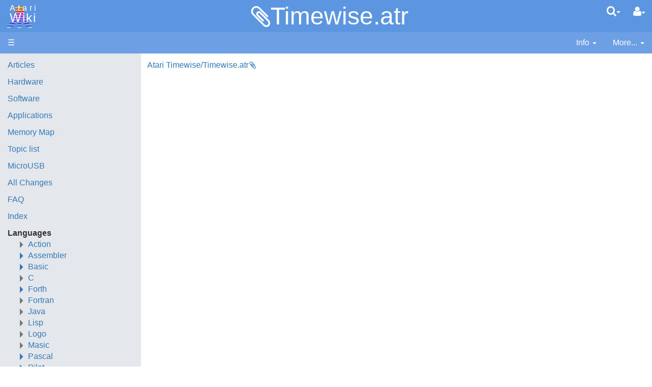

--- FILE ---
content_type: text/html;charset=UTF-8
request_url: https://atariwiki.org/wiki/Wiki.jsp?page=Atari%20Timewise/Timewise.atr
body_size: 5901
content:
<!doctype html>
<html lang="en" name="top">
  <head>

  <title>
    AtariWiki V3.1: Timewise.atr</title>
  <meta charset="UTF-8">
<meta http-equiv="x-ua-compatible" content="ie=edge" />
<meta name="viewport" content="width=device-width, initial-scale=1">
<meta name="author" content="Roland B. Wassenberg">
  <meta name="description" content="Page version 1, last modified by Roland B. Wassenberg, on " />
  <script type="text/javascript">//<![CDATA[
var LocalizedStrings = {
"javascript.dialog.styles":"Additional Styles",
"javascript.sbox.clone.suffix":"-New",
"javascript.sbox.clone":"Clone this page",
"javascript.slimbox.remoteRequest":"Remote Request {0} of {1}",
"javascript.dialog.plugin":"Plugin",
"javascript.preview.zone":"Preview Zone",
"javascript.filter.all":"( All )",
"javascript.group.validName":"Please provide a valid name for the new Group",
"javascript.dialog.permission":"Page Permission",
"javascript.slimbox.next":"Next&raquo;",
"javascript.broken.image":"Content unavailable! (broken link)",
"javascript.slimbox.previous":"&laquo;Previous",
"javascript.dialog.confirm":"Confirm",
"javascript.favs.show":"Click to show Favorites",
"javascript.slimbox.close":"Close &#215;",
"javascript.dialog.link.attributes":"Wiki Link Attributes",
"javascript.prefs.areyousure":"Without clicking the Save User Preferences button, your changes will be lost. Are you sure you want to exit this page?",
"javascript.edit.findandreplace.nomatch":"No match found!",
"javascript.tip.default.title":"More...",
"javascript.sbox.create":"Create {0}",
"javascript.collapse":"Click to collapse",
"javascript.slimbox.size":"Size: {0}px x {1}px",
"javascript.slimbox.error":"<h2>Error</h2>There was a problem with your request.<br />Please try again",
"javascript.dialog.toc.options":"TOC options",
"javascript.sort.ascending":"Ascending order. Click to reverse sort order",
"javascript.sbox.clearrecent":"Clear Recent Searches",
"javascript.sectionediting.label":"Section Overview",
"javascript.dialog.cancel":"Cancel",
"javascript.edit.areyousure":"Without clicking the Save button, your changes will be lost. Are you sure you want to exit this page?",
"javascript.edit.toolbar.makeSelection":"Please make first a selection.",
"javascript.category.title":"Click to show category [{0}] ...",
"javascript.dialog.principal":"Roles, Groups or Users",
"javascript.dialog.character.entities":"Character entities",
"javascript.slimbox.info":"Image {0} of {1}",
"javascript.slimbox.directLink":"Direct Link to the target",
"javascript.filter.hint":"Enter filter pattern (esc to clear)",
"javascript.favs.hide":"Click to hide Favorites",
"javascript.slimbox.btn":"Click to view {0}",
"javascript.tablefilter":"Filter Table Content",
"javascript.sort.click":"Click to sort",
"javascript.edit.startOfPage":"( Start of page )",
"javascript.quick.edit":"Edit this section",
"javascript.slimbox.caption":"Direct link to {0}",
"javascript.edit.resize":"Drag to resize the text area",
"javascript.edit.allsections":"( All )",
"javascript.sort.descending":"Descending order. Click to reverse sort order",
"javascript.expand":"Click to expand",
"javascript.slimbox.close.title":"Close [Esc]"
};


String.I18N = LocalizedStrings;
String.I18N.PREFIX = "javascript.";
//]]></script>

<link rel="stylesheet" type="text/css" media="screen, projection, print" id="main-stylesheet"
     href="/wiki/templates/atariwiki/haddock.css" />

<link rel="stylesheet" type="text/css" media="screen, projection, print" id="main-stylesheet"
     href="/wiki/templates/atariwiki/atariwiki.css" />

<!-- INCLUDERESOURCES (stylesheet) -->
<!-- INCLUDERESOURCES (inlinecss) -->
<script src="/wiki/scripts/haddock.js"></script>

<!-- INCLUDERESOURCES (script) -->
<meta name="wikiContext" content='view' />
<meta name="wikiBaseUrl" content='/wiki' />
<meta name="wikiPageUrl" content='/wiki/Wiki.jsp?page=%23%24%25' />
<meta name="wikiEditUrl" content='/wiki/Edit.jsp?page=%23%24%25' />
<meta name="wikiCloneUrl" content='/wiki/Edit.jsp?page=%23%24%25&clone=Atari Timewise/Timewise.atr' />
<meta name="wikiJsonUrl" content='/wiki/ajax' /><meta name="wikiPageName" content='Atari Timewise/Timewise.atr' /><meta name="wikiUserName" content="172.42.1.105" />
<meta name="wikiTemplateUrl" content='/wiki/templates/atariwiki/' />
<meta name="wikiApplicationName" content='AtariWiki V3.1' />
<meta name="wikiCsrfProtection" content='7af21daa-e757-4bb4-8b18-193927553d20'/><meta name="wikiXHRSearch" content='/wiki/templates/atariwiki/../default/AJAXSearch.jsp' />
<meta name="wikiXHRPreview" content='/wiki/templates/atariwiki/../default/AJAXPreview.jsp' />
<meta name="wikiXHRCategories" content='/wiki/templates/atariwiki/../default/AJAXCategories.jsp' />
<meta name="wikiXHRHtml2Markup" content='/wiki/XHRHtml2Markup.jsp' />
<meta name="wikiXHRMarkup2Wysiwyg" content='/wiki/XHRMarkup2Wysiwyg.jsp' />

<script type="text/javascript">//<![CDATA[
/* INCLUDERESOURCES (jsfunction) */

//]]></script>

<link rel="search" href="/wiki/Wiki.jsp?page=Search"
    title='Search AtariWiki V3.1' />
<link rel="help"   href="/wiki/Wiki.jsp?page=TextFormattingRules"
    title="Help" />
<link rel="start"  href="/wiki/Wiki.jsp?page=No%20such%20variable%3A%20No%20variable%20jspwiki.frontPage%20defined." title="Front page" />
<link rel="alternate stylesheet" type="text/css" href="/wiki/templates/atariwiki/haddock.css"
    title="Standard" />

<link rel="apple-touch-icon" sizes="180x180" href="favicons/apple-touch-icon.png">
<link rel="icon" type="image/png" sizes="32x32" href="favicons/favicon-32x32.png">
<link rel="icon" type="image/png" sizes="16x16" href="favicons/favicon-16x16.png">
<link rel="manifest" href="favicons/site.webmanifest">
<link rel="mask-icon" href="favicons/safari-pinned-tab.svg" color="#da532c">
<link rel="shortcut icon" href="favicons/favicon.ico">
<meta name="msapplication-TileColor" content="#da532c">
<meta name="msapplication-config" content="favicons/browserconfig.xml">
<meta name="theme-color" content="#ffffff">

<link rel="alternate" type="application/rss+xml" title="RSS wiki feed for the entire site." href="/wiki/rss.rdf" />
<link rel="alternate" type="application/rss+xml" title="RSS wiki feed for page AtariWiki V3.1: Atari Timewise/Timewise.atr." href="/wiki/rss.jsp?page=Atari+Timewise%2FTimewise.atr&amp;mode=wiki" />
</head>

<body class="context-view">

<div class="container-fluid fav-left fixed-header">

  <div class="header">

  <div class="topline">

    <div class="cage pull-left" tabindex="0">

    <a class="logo pull-left"
        href="/wiki/Wiki.jsp?page=Main"
       title="Go to home page Main ">Atari<b>Wiki</b></a>

        </div>

    <div class="cage pull-right userbox user-anonymous" tabindex="0">

  <a href="#" aria-label="User Menu" class="btn">
    <span class="icon-user"></span><span class="caret"></span>
  </a>
  <ul class="dropdown-menu pull-right" data-hover-parent=".userbox">
    <li>
      <a class="wikipage" href="/wiki/Wiki.jsp?page=UserPreferences" accesskey="" title="" ><span class="icon-user"></span>
          G&#8217;day (anonymous guest)</a></li>

    <li class="divider"></li>

    <li class="dropdown-header">
      <a class="btn btn-default btn-block"  href="/wiki/UserPreferences.jsp?redirect=Atari+Timewise%2FTimewise.atr">User Preferences</a><a class="btn btn-primary btn-block login"  href="/wiki/Login.jsp?redirect=Atari+Timewise%2FTimewise.atr"><span class="icon-signin"></span> Log in</a><a class="btn btn-link btn-block register"  href="/wiki/Login.jsp?redirect=Atari+Timewise%2FTimewise.atr&amp;tab=register">Register a new user!</a></li>
  </ul>
</div>
<form action="/wiki/Search.jsp"
  class="form-inline searchbox pull-right"
  id="searchForm" tabindex="0" role="search"
  accept-charset="UTF-8">

  <input type="hidden" name="X-XSRF-TOKEN" id="X-XSRF-TOKEN" value="7af21daa-e757-4bb4-8b18-193927553d20"/><a href="#" aria-label="Quick Search Menu" class="btn">
    <span class="icon-search"></span><span class="caret"></span>
  </a>
  <ul class="dropdown-menu" data-hover-parent=".searchbox">
    <li class="dropdown-header">
      <input type="text" size="20" class="form-control" name="query" id="query"
             placeholder="To search, type ahead" />
    </li>
    <li class="dropdown-header">
      <button type="submit"
              class="btn btn-primary btn-block" name="searchSubmit" id="searchSubmit"
  	          value="Go!"> For full search, hit enter...</button>
    </li>
    <li class="divider"></li>
    <li class="dropdown-header">Recent Searches</li>
    </ul>
</form>
<div class="pagename" title="Timewise.atr">
      <span class="icon-paper-clip"></span><a href="#top" tabindex="-1">Timewise.atr</a></div>

  </div>
  <div class="navigation" role="navigation">

<ul class="nav nav-pills pull-left">
  <li id="menu"><a href="#"><!--&#x2261;-->&#9776;</a></li>

  </ul>

<ul class="nav nav-pills pull-right">

    <li id="info" tabindex="0" role="contentinfo">
      <a href="#" accessKey="i">
        <span class="icon-info-menu"></span>
        <span>Info</span>
        <span class="caret"></span></a>
    <ul class="dropdown-menu pull-right" data-hover-parent="li">
      <li class="dropdown-header">Version : <span class="badge">1</span></li>
      <li class="dropdown-header">Date Modified :
        <span>
        <a href="/wiki/Diff.jsp?page=Atari%20Timewise/Timewise.atr&amp;r1=1&amp;r2=1">10-Feb-2015 00:52</a></span>
      </li>
      <li class="dropdown-header">Author :
		Roland B. Wassenberg</li>
      <li class="dropdown-header">
        <a href='/wiki/rss.jsp?page=Atari Timewise/Timewise.atr&mode=wiki' class='feed' title='RSS feed for page Atari Timewise/Timewise.atr'>&nbsp;</a> </li>
      <li class="divider"></li>
      <li class="dropdown-header">
        <a class="btn btn-xs btn-default " tabindex="0"  href="/wiki/PageInfo.jsp?page=Atari%20Timewise/Timewise.atr">More Info...</a></li>
      <li class="dropdown-header">
        <a class="btn btn-xs btn-default disabled" tabindex="0"  href="/wiki/Upload.jsp?page=Atari%20Timewise"><span class="icon-paper-clip"></span>
          Attachments</a></li>
      <li class="divider"></li>
      <li class="dropdown-header">
        Reading time: 0 mins, 0 words</li>
      </ul>
  </li>
  <li id="more" tabindex="0">
    <a href="#">
        <span class="icon-ellipsis-v"></span>
        <span>More...</span>
        <span class="caret"></span>
    </a>
    <ul class="dropdown-menu pull-right" data-hover-parent="li">
      <li>
          <a class="slimbox-link"  href="/wiki/attach/Atari%20Timewise/Timewise.atr?skin=raw">View Page Source</a></li>

        <li>
          <a class="interwiki"  href="/wiki/attach/Atari%20Timewise/Timewise.atr?skin=reader">Show Reader View</a></li>

      <li class="divider "></li>
          <li class="more-menu"><ul><li><a class="wikipage" href="/wiki/Wiki.jsp?page=TextFormattingRules">Wiki-Texte formatieren</a>
</li><li><a class="wikipage" href="/wiki/Wiki.jsp?page=Statistics">Statistics</a>
</li><li><a class="wikipage" href="/wiki/Wiki.jsp?page=Index">Index</a>
</li></ul></li>

      </ul>
  </li>

</ul>

</div>

</div><div class="content active" data-toggle="li#menu"
                                       data-toggle-pref="Sidebar" >
    <div class="page" role="main">
      <div class="page-content ">

  <div><a class="attachment" href="/wiki/attach/Atari%20Timewise/Timewise.atr">Atari Timewise/Timewise.atr</a><a href="/wiki/PageInfo.jsp?page=Atari%20Timewise/Timewise.atr" class="infolink"><img src="/wiki/images/attachment_small.png" border="0" alt="(info)" /></a></div>
  </div>
<div class="page-footer visible-print">
  This page (revision-1) was last changed on <a href="/wiki/Diff.jsp?page=Atari%20Timewise/Timewise.atr&amp;r1=1&amp;r2=1">10-Feb-2015 00:52</a> by Roland B. Wassenberg<a href='/wiki/rss.jsp?page=Atari Timewise/Timewise.atr&mode=wiki' class='feed' title='RSS feed for page Atari Timewise/Timewise.atr'>&nbsp;</a> <a href="#top" title="Go to top" class="btn">Top<span class="caret-up"></span></a>
  </div>
</div>
    <div class="sidebar">

  <div class="leftmenu">
    <a class="wikipage" href="/wiki/Wiki.jsp?page=Articles">Articles</a>
<hr />
<a class="wikipage" href="/wiki/Wiki.jsp?page=Articles#section-Articles-Hardware">Hardware</a>
<hr />
<a class="wikipage" href="/wiki/Wiki.jsp?page=Articles#section-Articles-Software">Software</a>
<hr />
<a class="wikipage" href="/wiki/Wiki.jsp?page=Articles#section-Articles-Applications">Applications</a>
<hr />
<a class="wikipage" href="/wiki/Wiki.jsp?page=Memory%20Map">Memory Map</a>
<hr />
<a class="wikipage" href="/wiki/Wiki.jsp?page=Topic%20list">Topic list</a>
<hr />
<a class="wikipage" href="/wiki/Wiki.jsp?page=MicroUSB">MicroUSB</a>
<hr />
<a class="wikipage" href="/wiki/Wiki.jsp?page=AllNews">All Changes</a>
<hr />
<a class="wikipage" href="/wiki/Wiki.jsp?page=FAQ">FAQ</a>
<hr />
<a class="wikipage" href="/wiki/Wiki.jsp?page=Index">Index</a>
<hr />
<b>Languages</b>
<div class="collapse">
<ul><li><a class="wikipage" href="/wiki/Wiki.jsp?page=Action">Action</a>
</li><li><a class="wikipage" href="/wiki/Wiki.jsp?page=Assembler">Assembler</a>
<ol><li><a class="wikipage" href="/wiki/Wiki.jsp?page=130XE%2B%20Makroassembler">130XE+ Makroassembler</a>
</li><li><a class="wikipage" href="/wiki/Wiki.jsp?page=A65%20Assembler">A65 Assembler</a>
</li><li><a class="wikipage" href="/wiki/Wiki.jsp?page=AMOEBA">AMOEBA</a>
</li><li><a class="wikipage" href="/wiki/Wiki.jsp?page=Alfasm">Alfasm</a>
</li><li><a class="wikipage" href="/wiki/Wiki.jsp?page=Atari%20Assembler%20Editor">Atari Assembler Editor</a>
</li><li><a class="wikipage" href="/wiki/Wiki.jsp?page=Atari%20Macro%20Assembler">Atari Macro Assembler</a>
</li><li><a class="wikipage" href="/wiki/Wiki.jsp?page=Atmas%20II">Atmas II</a>
</li><li><a class="wikipage" href="/wiki/Wiki.jsp?page=Atmas%20I">Atmas I</a>
</li><li><a class="wikipage" href="/wiki/Wiki.jsp?page=Bug65">BUG/65</a>
</li><li><a class="wikipage" href="/wiki/Wiki.jsp?page=Bibo%20Assembler">Bibo Assembler</a>
</li><li><a class="wikipage" href="/wiki/Wiki.jsp?page=DataSoft%20Datasm-65">DataSoft Datasm/65</a>
</li><li><a class="wikipage" href="/wiki/Wiki.jsp?page=DDT">Dunion's Debugging Tool (DDT)</a>
</li><li><a class="wikipage" href="/wiki/Wiki.jsp?page=EASMD">EASMD</a>
</li><li><a class="wikipage" href="/wiki/Wiki.jsp?page=Edit%206502">Edit 6502</a>
</li><li><a class="wikipage" href="/wiki/Wiki.jsp?page=Extended_DDT">Extended Dunion's Debugging Tool (ExDDT)</a>
</li><li><a class="wikipage" href="/wiki/Wiki.jsp?page=Mac65">MAC/65</a>
</li><li><a class="wikipage" href="/wiki/Wiki.jsp?page=MAE%20Assembler">MAE Assembler</a>
</li><li><a class="wikipage" href="/wiki/Wiki.jsp?page=Synapse%20Assembler">Synapse Assembler</a>
</li></ol></li><li><a class="wikipage" href="/wiki/Wiki.jsp?page=Basic">Basic</a>
<ol><li><a class="wikipage" href="/wiki/Wiki.jsp?page=Advan%20Basic">Advan Basic</a>
</li><li><a class="wikipage" href="/wiki/Wiki.jsp?page=Altirra%20Basic">Altirra Basic</a>
</li><li><a class="wikipage" href="/wiki/Wiki.jsp?page=Atari%20BASIC">Atari BASIC</a>
</li><li><a class="wikipage" href="/wiki/Wiki.jsp?page=Basic%20plus%20plus">Basic++</a>
</li><li><a class="wikipage" href="/wiki/Wiki.jsp?page=CTH-FastBasic">CTH-FastBasic</a>
</li><li><a class="wikipage" href="/wiki/Wiki.jsp?page=Enhancements%20to%20Basic%202.1">Enhancements to Basic 2.1</a>
</li><li><a class="wikipage" href="/wiki/Wiki.jsp?page=FastBasic">FastBasic</a>
</li><li><a class="wikipage" href="/wiki/Wiki.jsp?page=Hypra-Soft-Basic">Hypra-Soft-Basic</a>
</li><li><a class="wikipage" href="/wiki/Wiki.jsp?page=Microsoft%20Basic%20II">Microsoft Basic II</a>
</li><li><a class="wikipage" href="/wiki/Wiki.jsp?page=Microsoft%20Basic%20I">Microsoft Basic I</a>
</li><li><a class="wikipage" href="/wiki/Wiki.jsp?page=OSS%20Basic%20A%2B">OSS Basic A+</a>
</li><li><a class="wikipage" href="/wiki/Wiki.jsp?page=Basic%20XE">OSS Basic XE</a>
</li><li><a class="wikipage" href="/wiki/Wiki.jsp?page=Basic%20XL">OSS Basic XL</a>
</li><li><a class="wikipage" href="/wiki/Wiki.jsp?page=OSS%20Integer%20Basic">OSS Integer Basic</a>
</li><li><a class="wikipage" href="/wiki/Wiki.jsp?page=Turbo-BASIC%20XL">Turbo-BASIC XL</a>
</li><li><a class="wikipage" href="/wiki/Wiki.jsp?page=U-Basic">U-Basic</a>
</li></ol></li><li><a class="wikipage" href="/wiki/Wiki.jsp?page=C">C</a>
</li><li><a class="wikipage" href="/wiki/Wiki.jsp?page=Forth">Forth</a>
<ol><li><a class="wikipage" href="/wiki/Wiki.jsp?page=FIG%20Forth%201.1">FIG Forth 1.1</a>
</li><li><a class="wikipage" href="/wiki/Wiki.jsp?page=SNAUT">SNAUT</a>
</li><li><a class="wikipage" href="/wiki/Wiki.jsp?page=ValFORTH">ValFORTH</a>
</li><li><a class="wikipage" href="/wiki/Wiki.jsp?page=VolksForth">VolksForth</a>
</li><li><a class="wikipage" href="/wiki/Wiki.jsp?page=X-FORTH">X-FORTH</a>
</li></ol></li><li><a class="wikipage" href="/wiki/Wiki.jsp?page=Fortran">Fortran</a>
</li><li><a class="wikipage" href="/wiki/Wiki.jsp?page=Java">Java</a>
</li><li><a class="wikipage" href="/wiki/Wiki.jsp?page=Lisp">Lisp</a>
</li><li><a class="wikipage" href="/wiki/Wiki.jsp?page=Logo">Logo</a>
</li><li><a class="wikipage" href="/wiki/Wiki.jsp?page=Masic">Masic</a>
</li><li><a class="wikipage" href="/wiki/Wiki.jsp?page=Pascal">Pascal</a>
<ol><li><a class="wikipage" href="/wiki/Wiki.jsp?page=APX%20Atari%20Pascal">APX Atari Pascal</a>
</li><li><a class="external" href="https://atariwiki.org/wiki/Wiki.jsp?page=Pascal#section-Pascal-CLSNPascal">CLSN Pascal</a><img class="outlink" src="/wiki/images/out.png" alt="" />
</li><li><a class="wikipage" href="/wiki/Wiki.jsp?page=Draper%20Pascal">Draper Pascal</a>
</li><li><a class="wikipage" href="/wiki/Wiki.jsp?page=Kyan%20Pascal">Kyan Pascal</a>
</li></ol></li><li><a class="wikipage" href="/wiki/Wiki.jsp?page=Pilot">Pilot</a>
<ol><li><a class="wikipage" href="/wiki/Wiki.jsp?page=Pilot">Pilot</a>
</li><li><a class="wikipage" href="/wiki/Wiki.jsp?page=Pilot%20II%20or%20Super%20Pilot">Pilot II or Super Pilot</a>
</li></ol></li><li><a class="wikipage" href="/wiki/Wiki.jsp?page=PL65">PL65</a>
</li><li><a class="wikipage" href="/wiki/Wiki.jsp?page=Quick">Quick</a>
</li><li><a class="wikipage" href="/wiki/Wiki.jsp?page=TCL">TCL</a>
</li><li><a class="wikipage" href="/wiki/Wiki.jsp?page=WSFN">WSFN</a>
</li><li><a class="wikipage" href="/wiki/Wiki.jsp?page=CHIP-8">CHIP-8</a>
</li></ul></div>
<hr />
<b>Code</b>
<div class="collapse">
<ul><li><a class="wikipage" href="/wiki/Wiki.jsp?page=Operating%20System">Operating System</a>
</li><li><a class="external" href="https://atariwiki.org/wiki/Wiki.jsp?page=Articles#section-Articles-SourceCode">Source Code</a><img class="outlink" src="/wiki/images/out.png" alt="" />
</li><li><a class="wikipage" href="/wiki/Wiki.jsp?page=6502%20Assembly%20Code">6502 Assembly Code</a>
</li><li><a class="wikipage" href="/wiki/Wiki.jsp?page=Basic%20Code">Basic Code</a>
</li></ul></div>
<hr />
<b>What's New?</b><br />
<table class="recentchanges" cellpadding="0"></table> 
<hr />
<a class="wikipage" href="/wiki/Wiki.jsp?page=Articles#section-Articles-VoiceAndDataCassettes">Voice and Data Cassettes</a>
<hr />
<a class="wikipage" href="/wiki/Wiki.jsp?page=Atari%20Program%20Exchange%20%28APX%29%20Software">Atari Program Exchange (APX)</a>
<hr />
<a class="wikipage" href="/wiki/Wiki.jsp?page=Atari%20Learning%20System%20Software">Atari Learning System Software</a>
<hr />
<a class="wikipage" href="/wiki/Wiki.jsp?page=PLATO">PLATO (Programmed Logic for Automated Teaching Operation)</a>
<hr />
<a class="wikipage" href="/wiki/Wiki.jsp?page=Podcasts">Podcasts</a>
<hr />
<b>Official country specific Atari software</b>
<div class="collapse">
<ul><li><a class="external" href="https://atariwiki.org/wiki/Wiki.jsp?page=Articles#section-Articles-FranceP.E.C.F.Atari">France - P.E.C.F. Atari</a><img class="outlink" src="/wiki/images/out.png" alt="" />
</li><li><a class="external" href="https://atariwiki.org/wiki/Wiki.jsp?page=Articles#section-Articles-GermanyAtariDeutschlandGmbH">Germany - Atari Deutschland GmbH</a><img class="outlink" src="/wiki/images/out.png" alt="" />
</li><li><a class="external" href="https://atariwiki.org/wiki/Wiki.jsp?page=Articles#section-Articles-ItalyAtariItaliaS.p.A.">Italy - Atari Italia S.p.A.</a><img class="outlink" src="/wiki/images/out.png" alt="" />
</li><li><a class="external" href="https://atariwiki.org/wiki/Wiki.jsp?page=Articles#section-Articles-NetherlandsAtariBeneluxB.V.">Netherlands - Atari Benelux B.V.</a><img class="outlink" src="/wiki/images/out.png" alt="" />
</li><li><a class="external" href="https://atariwiki.org/wiki/Wiki.jsp?page=Articles#section-Articles-UnitedKingdomAtariCorporationUK">United Kingdom - Atari Corporation UK</a><img class="outlink" src="/wiki/images/out.png" alt="" />
</li></ul></div>
<hr />
<a class="wikipage" href="/wiki/Wiki.jsp?page=Thanks">Thanks</a><br />
<a class="wikipage" href="/wiki/Wiki.jsp?page=Rarity%2010">Rarity 10</a><br />
<a class="wikipage" href="/wiki/Wiki.jsp?page=Statistics">Statistics</a>
</div>

  <div class="leftmenufooter">
    &copy; 2010-2024 AtariWiki<br />
All content in the Wiki is licensed under <a class="external" href="http://creativecommons.org/licenses/by-sa/2.5/">Creative Commons Share Alike License</a><img class="outlink" src="/wiki/images/out.png" alt="" />, unless otherwise noted. 

</div>

  </div></div>
  <div class="footer">

  <div class="wiki-version">JSPWiki v2.12.1<a class="feed" href="/wiki/rss.rdf title='Aggregated RSS feed of the entire wiki'>&nbsp;</a> </div>

</div></div>

</body>
</html>